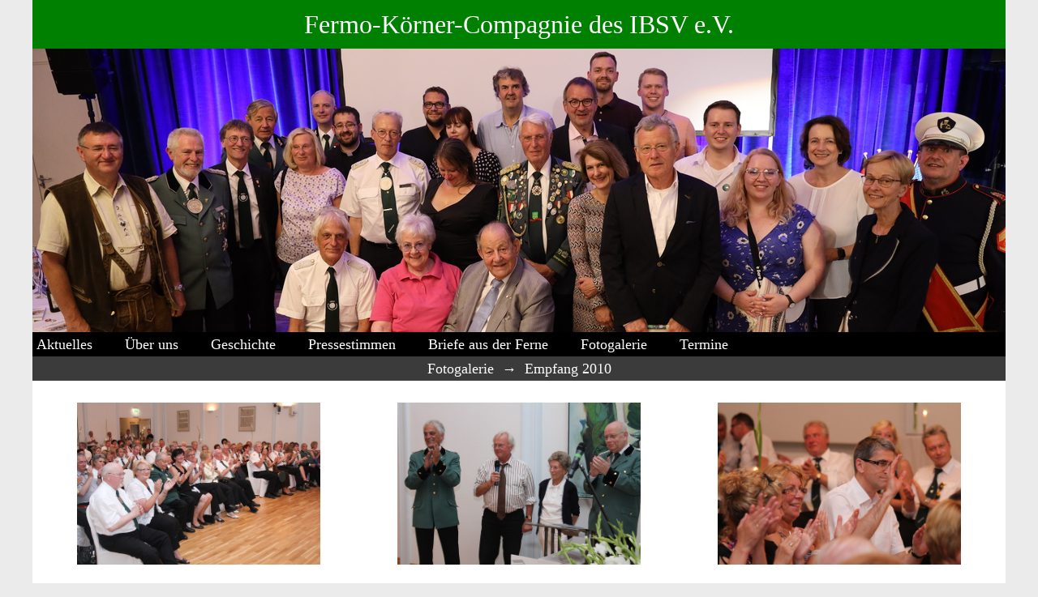

--- FILE ---
content_type: text/html; charset=utf-8
request_url: http://ibsv-fermo-koerner.de/fermo-koerner_empfang_2010.html
body_size: 2014
content:
<!DOCTYPE html>
<html lang="de-DE">
<head>

<meta http-equiv="Content-Type" content="text/html; charset=utf-8">
<!-- 
	This website is powered by TYPO3 - inspiring people to share!
	TYPO3 is a free open source Content Management Framework initially created by Kasper Skaarhoj and licensed under GNU/GPL.
	TYPO3 is copyright 1998-2015 of Kasper Skaarhoj. Extensions are copyright of their respective owners.
	Information and contribution at http://typo3.org/
-->


<link rel="shortcut icon" href="http://ibsv-fermo-koerner.de/fileadmin/Fermo-Koerner/Template-Dateien/favicon.ico" type="image/x-ico; charset=binary">
<link rel="icon" href="http://ibsv-fermo-koerner.de/fileadmin/Fermo-Koerner/Template-Dateien/favicon.ico" type="image/x-ico; charset=binary">
<title>Empfang 2010</title>
<meta name="generator" content="TYPO3 4.5 CMS">

<link rel="stylesheet" type="text/css" href="typo3temp/stylesheet_f82934a9f7.css?1629022982" media="all">
<link rel="stylesheet" type="text/css" href="fileadmin/Template/fermo-koerner/template_1/layout.css?1465684111" media="all">



<script src="fileadmin/Template/fermo-koerner/template_1/jquery-1.12.3.min.js?1465684110" type="text/javascript"></script>
<script src="fileadmin/Template/fermo-koerner/template_1/jquery-ui.min.js?1465684110" type="text/javascript"></script>
<script src="fileadmin/Template/fermo-koerner/template_1/code.js?1465684110" type="text/javascript"></script>
<script src="typo3temp/javascript_0b12553063.js?1395870509" type="text/javascript"></script>



</head>
<body>
<div id="Oberpunkt"><a name="seitenanfang" href="http://ibsv-fermo-koerner.de" target="_self">Fermo-K&ouml;rner-Compagnie des IBSV e.V.</a></div>
<div id="photos"><img src="fileadmin/Fermo-Koerner/Template-Dateien/Wechselbilder/FKC_Homepage_1.jpg" /><img src="fileadmin/Fermo-Koerner/Template-Dateien/Wechselbilder/FKC_Homepage_10.jpg" /><img src="fileadmin/Fermo-Koerner/Template-Dateien/Wechselbilder/FKC_Homepage_2.jpg" /><img src="fileadmin/Fermo-Koerner/Template-Dateien/Wechselbilder/FKC_Homepage_3.jpg" /><img src="fileadmin/Fermo-Koerner/Template-Dateien/Wechselbilder/FKC_Homepage_4.jpg" /><img src="fileadmin/Fermo-Koerner/Template-Dateien/Wechselbilder/FKC_Homepage_5.jpg" /><img src="fileadmin/Fermo-Koerner/Template-Dateien/Wechselbilder/FKC_Homepage_6.jpg" /><img src="fileadmin/Fermo-Koerner/Template-Dateien/Wechselbilder/FKC_Homepage_7.jpg" /><img src="fileadmin/Fermo-Koerner/Template-Dateien/Wechselbilder/FKC_Homepage_8.jpg" /><img src="fileadmin/Fermo-Koerner/Template-Dateien/Wechselbilder/FKC_Homepage_9.jpg" /></div>
<div id="Menue"><ul><li><a href="fermo-koerner_aktuelles.html" target="_self" onfocus="blurLink(this);"  >Aktuelles</a></li><li><a href="fermo-koerner_ueber_uns.html" target="_self" onfocus="blurLink(this);"  >Über uns</a></li><li><a href="fermo-koerner_geschichte.html" target="_self" onfocus="blurLink(this);"  >Geschichte</a></li><li><a href="fermo-koerner_pressestimmen.html" target="_self" onfocus="blurLink(this);"  >Pressestimmen</a></li><li><a href="fermo-koerner_briefe.html" target="_self" onfocus="blurLink(this);"  >Briefe aus der Ferne</a></li><li><a href="fermo-koerner_fotogalerie.html" target="_self" onfocus="blurLink(this);"  >Fotogalerie</a><ul><li><a href="fermo-koerner_empfang_2009.html" target="_self" onfocus="blurLink(this);"  >Empfang 2009</a></li><li><a href="fermo-koerner_empfang_2010.html" target="_self" onfocus="blurLink(this);"  >Empfang 2010</a></li><li><a href="fermo-koerner_empfang_2011.html" target="_self" onfocus="blurLink(this);"  >Empfang 2011</a></li><li><a href="fermo-koerner_empfang_2012.html" target="_self" onfocus="blurLink(this);"  >Empfang 2012</a></li><li><a href="fermo-koerner_empfang_2013.html" target="_self" onfocus="blurLink(this);"  >Empfang 2013</a></li><li><a href="fermo-koerner_empfang_2014.html" target="_self" onfocus="blurLink(this);"  >Empfang 2014</a></li><li><a href="fermo-koerner_empfang_2015.html" target="_self" onfocus="blurLink(this);"  >Empfang 2015</a></li><li><a href="fermo-koerner_empfang_2016.html" target="_self" onfocus="blurLink(this);"  >Empfang 2016</a></li><li><a href="fermo-koerner_empfang_2017.html" target="_self" onfocus="blurLink(this);"  >Empfang 2017</a></li><li><a href="fermo-koerner_empfang_2018.html" target="_self" onfocus="blurLink(this);"  >Empfang 2018</a></li><li><a href="fermo-koerner_empfang_2019.html" target="_self" onfocus="blurLink(this);"  >Empfang 2019</a></li><li><a href="fermo-koerner_empfang_2022.html" target="_self" onfocus="blurLink(this);"  >Empfang 2022</a></li><li><a href="fermo-koerner_empfang_2023.html" target="_self" onfocus="blurLink(this);"  >Empfang 2023</a></li></ul></li><li><a href="fermo-koerner_termine.html" target="_self" onfocus="blurLink(this);"  >Termine</a></li></ul></div>
<div id="Aktuelle_Seite">Fotogalerie&nbsp;&nbsp;&rarr;&nbsp;&nbsp;Empfang 2010</div>
<div id="Inhalt">
	<!--  CONTENT ELEMENT, uid:247/text [begin] -->
		<div id="c247" class="csc-default" >
		<!--  Text: [begin] -->
			<table class="" style="border-style: solid; border-width: 0px; text-align: center; vertical-align: top; width: 100%;" cellpadding="1" cellspacing="5"><tbody><tr><td align="center"><p class="bodytext"><img src="fileadmin/Fermo-Koerner/Bilder/empfang10/Apllaus_der_geladenen_Gaeste_und...jpg" style="width: 300px; height: auto;" alt="" /></p></td><td><p class="bodytext"><img src="fileadmin/Fermo-Koerner/Bilder/empfang10/Aus.jpg" style="width: 300px; height: auto;" alt="" /></p></td><td><p class="bodytext"><img src="fileadmin/Fermo-Koerner/Bilder/empfang10/Begeisterung_bei_Marek_Oppel__Buergermeister_der_Partnerstadt_Chorzow.jpg" style="width: 300px; height: auto;" alt="" /></p></td></tr><tr><td><p class="bodytext"><img src="fileadmin/Fermo-Koerner/Bilder/empfang10/Begruessung_von_Buergermeister_Dr._Paul_Peter_Ahrens.jpg" style="width: 300px; height: auto;" alt="" /></p></td><td><p class="bodytext"><img src="fileadmin/Fermo-Koerner/Bilder/empfang10/Danke_fuer_60_Jahre_IBSV-Spielmannszug.jpg" style="width: 300px; height: auto;" alt="" /></p></td><td><p class="bodytext"><img src="fileadmin/Fermo-Koerner/Bilder/empfang10/Der_Spielmannszug_des_IBSV.jpg" style="width: 300px; height: auto;" alt="" /></p></td></tr><tr><td><p class="bodytext"><img src="fileadmin/Fermo-Koerner/Bilder/empfang10/Die_FKC-Chefs_begruessen.jpg" style="width: 300px; height: auto;" alt="" /></p></td><td><p class="bodytext"><img src="fileadmin/Fermo-Koerner/Bilder/empfang10/Ehrengaeste.jpg" style="width: 300px; height: auto;" alt="" /></p></td><td><p class="bodytext"><img src="fileadmin/Fermo-Koerner/Bilder/empfang10/Fermo_Empfang_2010_039.jpg" style="width: 300px; height: auto;" alt="" /></p></td></tr><tr><td><p class="bodytext"><img src="fileadmin/Fermo-Koerner/Bilder/empfang10/Fermo_Empfang_2010_041.jpg" style="width: 300px; height: auto;" alt="" /></p></td><td><p class="bodytext"><img src="fileadmin/Fermo-Koerner/Bilder/empfang10/Fermo_Empfang_2010_044.jpg" style="width: 300px; height: auto;" alt="" /></p></td><td><p class="bodytext"><img src="fileadmin/Fermo-Koerner/Bilder/empfang10/von_IBSV-Oberst_Hans-Dieter_Petereit.jpg" style="width: 300px; height: auto;" alt="" /></p></td></tr><tr><td><p class="bodytext"><img src="fileadmin/Fermo-Koerner/Bilder/empfang10/Fermo_Empfang_2010_047.jpg" style="width: 300px; height: auto;" alt="" /></p></td><td><p class="bodytext"><img src="fileadmin/Fermo-Koerner/Bilder/empfang10/Fermo_Empfang_2010_049.jpg" style="width: 300px; height: auto;" alt="" /></p></td><td><p class="bodytext"><img src="fileadmin/Fermo-Koerner/Bilder/empfang10/Fermo_Empfang_2010_060.jpg" style="width: 300px; height: auto;" alt="" /></p></td></tr><tr><td><p class="bodytext"><img src="fileadmin/Fermo-Koerner/Bilder/empfang10/die_geladenen_Gaeste.jpg" style="width: 300px; height: auto;" alt="" /></p></td><td><p class="bodytext"><img src="fileadmin/Fermo-Koerner/Bilder/empfang10/Fermo_Empfang_2010_061.jpg" style="width: 300px; height: auto;" alt="" /></p></td><td><p class="bodytext"><img src="fileadmin/Fermo-Koerner/Bilder/empfang10/Fermo_Empfang_2010_058.jpg" style="width: 300px; height: auto;" alt="" /></p></td></tr><tr><td><p class="bodytext"><img src="fileadmin/Fermo-Koerner/Bilder/empfang10/eroeffnet_den_Traditionsempfang_2010.jpg" style="width: 300px; height: auto;" alt="" /></p></td><td><p class="bodytext"><img src="fileadmin/Fermo-Koerner/Bilder/empfang10/fuer_die_Gruessworte_von_unserem_Ex-Botschafer_Frank_Elbe.jpg" style="width: 300px; height: auto;" alt="" /></p></td><td><p class="bodytext"><img src="fileadmin/Fermo-Koerner/Bilder/empfang10/mit.jpg" style="width: 300px; height: auto;" alt="" /></p></td></tr><tr><td><p class="bodytext"><img src="fileadmin/Fermo-Koerner/Bilder/empfang10/und_dem_Jungschuetzenkoengspaar_Thomas_Hudson_und_Helen_Bartsch.jpg" style="width: 300px; height: auto;" alt="" /></p></td><td><p class="bodytext"><img src="fileadmin/Fermo-Koerner/Bilder/empfang10/und_dem_Landtagsabgeordneten_Michael_Scheffler.jpg" style="width: 300px; height: auto;" alt="" /></p></td><td><p class="bodytext"><img src="fileadmin/Fermo-Koerner/Bilder/empfang10/unserer_stellv.Landraetin__Renate_Schulte-Fiesel.jpg" style="width: 300px; height: auto;" alt="" /></p></td></tr><tr><td><p class="bodytext"><img src="fileadmin/Fermo-Koerner/Bilder/empfang10/Fermo_Empfang_2010_051.jpg" style="width: 300px; height: auto;" alt="" /></p></td><td><p class="bodytext"><img src="fileadmin/Fermo-Koerner/Bilder/empfang10/Fermo_Empfang_2010_052.jpg" style="width: 300px; height: auto;" alt="" /></p></td><td><p class="bodytext"><img src="fileadmin/Fermo-Koerner/Bilder/empfang10/Grussworte_....jpg" style="width: 300px; height: auto;" alt="" /></p></td></tr><tr><td></td><td></td><td></td></tr></tbody></table>
		<!--  Text: [end] -->
			</div>
	<!--  CONTENT ELEMENT, uid:247/text [end] -->
		</div>
<div id="Fusstrenner"></div>
<div id="Fuss"><a href="http://ibsv-fermo-koerner.de/index.php?id=fermo-koerner_impressum">Impressum</a><a href="http://ibsv-fermo-koerner.de/index.php?id=fermo-koerner_datenschutz">Datenschutz</a></div>
<div id="ZumSeitenanfangtrenner"></div>
<div id="ZumSeitenanfang"><a href="#seitenanfang" target="_self">Zum Seitenanfang</a></div>
<div id="Copyrighttrenner"></div>
<div id="Copyright">Copyright &copy; IBSV | All Rights Reserved | optimized for 1280 x 1024</div>




</body>
</html>

--- FILE ---
content_type: text/css
request_url: http://ibsv-fermo-koerner.de/fileadmin/Template/fermo-koerner/template_1/layout.css?1465684111
body_size: 860
content:
/*Allgemein*/
body {
  margin: 0;
  padding: 0;
  border: 0;
  background-color: #EBEBEB;
}
/*Ueberschrift*/
#Oberpunkt {
  color: white;
  background-color: green;
  width: 1200px;
  line-height: 60px;
  margin: auto;
  text-align: center;
  font-size: xx-large;
  font-family: "Century Gothic";
}
#Oberpunkt a {
  text-decoration: none;
  color: white;
}
#photos {
  width: 1200px;
  margin: auto;
}
#photos img {
  display: block;
  margin: 0;
  padding: 0;
  border: 0;
}
/*Menuezeile mit Drop-Down-Menue*/
#Menue {
  color: #FFFFFF;
  background-color: #000000;
  height: 30px;
  width: 1200px;
  margin: auto;
  line-height: 30px;
  font-size: large;
  font-family: "Century Gothic";
}
#Menue a {
  text-decoration: none;
  color: #FFFFFF;
}
/*Ebene 1*/
#Menue > ul {
  list-style: none;
  margin: 0;
  padding: 0;
}
#Menue > ul > li {
  float: left;
  margin: 0 30px 0 0;
  padding: 0 5px 0 5px;
  background-color: #000000;
  color: #FFFFFF;
  white-space: nowrap;
}
#Menue > ul > li:hover {
  background-color: #66CC66;
  color: #000000;
}
#Menue > ul > li:hover > a {
  color: #000000;
}
/*Ebene 2*/
#Menue > ul > li > ul {
  list-style: none;
  display: none;
  position: absolute;
  margin: 0;
  padding: 0;
}
#Menue > ul > li:hover > ul {
  display: block;
}
#Menue > ul > li > ul > li {
  float: none;
  padding: 0 5px 0 5px;
  margin: 0 -5px 0 -5px;
  background-color: #000000;
  color: #FFFFFF;
  position: relative;
  white-space: nowrap;
}
#Menue > ul > li > ul > li:hover {
  background-color: #66CC66;
  color: #000000;
}
#Menue > ul > li > ul > li:hover > a {
  color: #000000;
}
/*Ebene 3*/
#Menue > ul > li > ul > li > ul {
  list-style: none;
  margin: 0;
  padding: 0;
  position: absolute;
  display: none;
  left: 100%;
  top: 0;
}
#Menue > ul > li > ul > li:hover > ul {
  display: block;
}
#Menue > ul > li > ul > li > ul > li {
  float: none;
  padding: 0 5px 0 5px;
  margin: 0 0 0 0;
  background-color: #000000;
  color: #FFFFFF;
  position: relative;
  white-space: nowrap;
}
#Menue > ul > li > ul > li > ul > li:hover {
  background-color: #66CC66;
  color: #000000;
}
#Menue > ul > li > ul > li > ul > li:hover > a {
  color: #000000;
}
/*Ebene 4*/
#Menue > ul > li ul > li > ul > li > ul {
  list-style: none;
  margin: 0;
  padding: 0;
  position: absolute;
  display: none;
  left: 100%;
  top: 0;
}
#Menue > ul > li ul > li > ul > li:hover > ul {
  display: block;
}
#Menue > ul > li ul > li > ul > li > ul > li {
  background-color: #000000;
  color: #FFFFFF;
  padding: 0 5px 0 5px;
  margin: 0 0 0 0;
  float: none;
  white-space: nowrap;
}
#Menue > ul > li ul > li > ul > li > ul > li:hover {
  background-color: #66CC66;
  color: #000000;
}
#Menue > ul > li ul > li > ul > li > ul > li:hover > a {
  color: #000000;
}
/*Zeile mit Anzeige der Aktuellen Unterseite*/
#Aktuelle_Seite {
  background-color: #3B3B3B;
  line-height: 30px;
  height: 30px;
  width: 1200px;
  margin: auto;
  text-align: center;
  color: white;
  font-size: large;
  font-family: "Century Gothic";
}
/*Seiteninhalt*/
#Inhalt {
  width: 1190px;
  background-color: #FFFFFF;
  padding:5px;
  margin:auto;
}
/*Balken zwischen Seite und Fusszeile*/
#Fusstrenner {
  width: 1200px;
  height: 5px;
  background-color: green;
  margin:auto;
}
/*Fusszeile*/
#Fuss {
  width: 1200px;
  margin: auto;
  text-align: center;
  font-size: large;
  font-family: "Century Gothic";
}
#Fuss a {
  text-decoration: none;
  color: black;
  margin-left: 25px;
  margin-right: 25px;
}
/*Balken zwischen Fusszeile und ZumSeitenanfang*/
#ZumSeitenanfangtrenner {
  width: 1200px;
  height: 15px;
  margin:auto;
}
/*ZumSeitenanfangt*/
#ZumSeitenanfang {
  width: 1200px;
  margin: auto;
  text-align: center;
  font-size: large;
  font-family: "Century Gothic";
}
#ZumSeitenanfang a {
  text-decoration: none;
  color: black;
  margin-left: 25px;
  margin-right: 25px;
}
/*Balken zwischen ZumSeitenanfang und Copyright*/
#Copyrighttrenner {
  width: 1200px;
  height: 15px;
  margin:auto;
}
/*Copyright*/
#Copyright {
  width: 1200px;
  margin: auto;
  text-align: center;
  font-size: small;
  font-family: "Century Gothic";
}
/*Fuer Typo3*/
.align-left { text-align: left }
.align-right { text-align: right }
.align-center { text-align: center }
.align-justify { text-align: justify }

--- FILE ---
content_type: application/javascript
request_url: http://ibsv-fermo-koerner.de/fileadmin/Template/fermo-koerner/template_1/code.js?1465684110
body_size: 268
content:
$(document).ready(function(){$( "#accordion" ).accordion();});

$(document).ready(function() {
  //hide all the images except the first one
  $("#photos img:gt(0)").hide();
  setInterval(function() {
    //get the current image - it is the visible one
    var current = $('#photos img:visible');
    current.fadeOut(1250, function() {
      var next = current.next().length ? current.next() : $('#photos img:eq(0)');
      next.fadeIn(1250);
    });
  }, 7500);
});